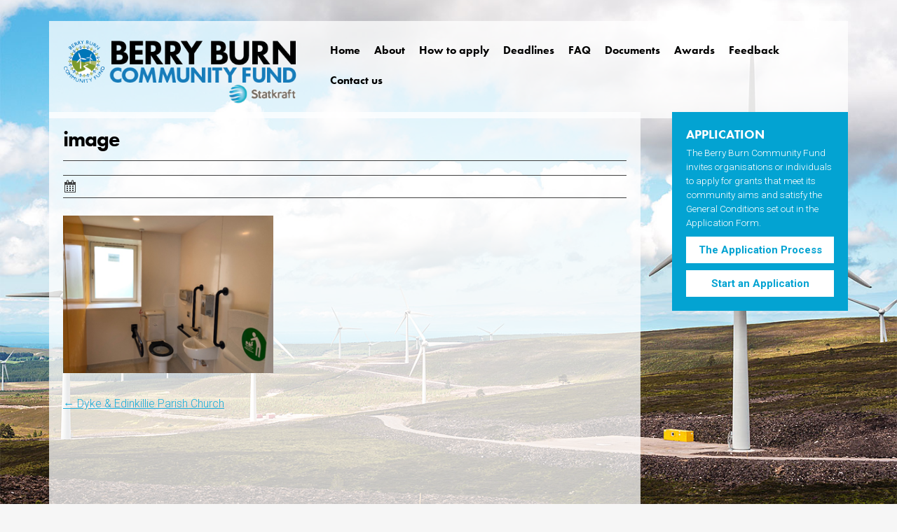

--- FILE ---
content_type: text/html; charset=UTF-8
request_url: https://berryburncommunityfund.co.uk/case-study/dyke-edinkillie-parish-church/attachment/image-2/
body_size: 7697
content:
<!DOCTYPE html>
<html lang="en-GB">
<head>
<script src="//use.typekit.net/ydx8mbi.js"></script>
<script>try{Typekit.load({ async: true });}catch(e){}</script>
<meta charset="UTF-8">
<meta name="viewport" content="width=device-width, initial-scale=1">
<link rel="profile" href="http://gmpg.org/xfn/11">
<link rel="pingback" href="https://berryburncommunityfund.co.uk/e/xmlrpc.php">

<meta name='robots' content='index, follow, max-image-preview:large, max-snippet:-1, max-video-preview:-1' />

	<!-- This site is optimized with the Yoast SEO plugin v26.7 - https://yoast.com/wordpress/plugins/seo/ -->
	<title>image - Berry Burn Community Fund</title>
	<link rel="canonical" href="https://berryburncommunityfund.co.uk/case-study/dyke-edinkillie-parish-church/attachment/image-2/" />
	<meta property="og:locale" content="en_GB" />
	<meta property="og:type" content="article" />
	<meta property="og:title" content="image - Berry Burn Community Fund" />
	<meta property="og:url" content="https://berryburncommunityfund.co.uk/case-study/dyke-edinkillie-parish-church/attachment/image-2/" />
	<meta property="og:site_name" content="Berry Burn Community Fund" />
	<meta property="og:image" content="https://berryburncommunityfund.co.uk/case-study/dyke-edinkillie-parish-church/attachment/image-2" />
	<meta property="og:image:width" content="321" />
	<meta property="og:image:height" content="241" />
	<meta property="og:image:type" content="image/png" />
	<meta name="twitter:card" content="summary_large_image" />
	<script type="application/ld+json" class="yoast-schema-graph">{"@context":"https://schema.org","@graph":[{"@type":"WebPage","@id":"https://berryburncommunityfund.co.uk/case-study/dyke-edinkillie-parish-church/attachment/image-2/","url":"https://berryburncommunityfund.co.uk/case-study/dyke-edinkillie-parish-church/attachment/image-2/","name":"image - Berry Burn Community Fund","isPartOf":{"@id":"https://berryburncommunityfund.co.uk/#website"},"primaryImageOfPage":{"@id":"https://berryburncommunityfund.co.uk/case-study/dyke-edinkillie-parish-church/attachment/image-2/#primaryimage"},"image":{"@id":"https://berryburncommunityfund.co.uk/case-study/dyke-edinkillie-parish-church/attachment/image-2/#primaryimage"},"thumbnailUrl":"https://berryburncommunityfund.co.uk/e/wp-content/uploads/2021/08/image.png","datePublished":"2021-08-26T15:38:01+00:00","breadcrumb":{"@id":"https://berryburncommunityfund.co.uk/case-study/dyke-edinkillie-parish-church/attachment/image-2/#breadcrumb"},"inLanguage":"en-GB","potentialAction":[{"@type":"ReadAction","target":["https://berryburncommunityfund.co.uk/case-study/dyke-edinkillie-parish-church/attachment/image-2/"]}]},{"@type":"ImageObject","inLanguage":"en-GB","@id":"https://berryburncommunityfund.co.uk/case-study/dyke-edinkillie-parish-church/attachment/image-2/#primaryimage","url":"https://berryburncommunityfund.co.uk/e/wp-content/uploads/2021/08/image.png","contentUrl":"https://berryburncommunityfund.co.uk/e/wp-content/uploads/2021/08/image.png","width":321,"height":241},{"@type":"BreadcrumbList","@id":"https://berryburncommunityfund.co.uk/case-study/dyke-edinkillie-parish-church/attachment/image-2/#breadcrumb","itemListElement":[{"@type":"ListItem","position":1,"name":"Home","item":"https://berryburncommunityfund.co.uk/"},{"@type":"ListItem","position":2,"name":"Dyke &#038; Edinkillie Parish Church","item":"https://berryburncommunityfund.co.uk/case-study/dyke-edinkillie-parish-church/"},{"@type":"ListItem","position":3,"name":"image"}]},{"@type":"WebSite","@id":"https://berryburncommunityfund.co.uk/#website","url":"https://berryburncommunityfund.co.uk/","name":"Berry Burn Community Fund","description":"","potentialAction":[{"@type":"SearchAction","target":{"@type":"EntryPoint","urlTemplate":"https://berryburncommunityfund.co.uk/?s={search_term_string}"},"query-input":{"@type":"PropertyValueSpecification","valueRequired":true,"valueName":"search_term_string"}}],"inLanguage":"en-GB"}]}</script>
	<!-- / Yoast SEO plugin. -->


<link rel='dns-prefetch' href='//fonts.googleapis.com' />
<link rel="alternate" type="application/rss+xml" title="Berry Burn Community Fund &raquo; Feed" href="https://berryburncommunityfund.co.uk/feed/" />
<link rel="alternate" type="application/rss+xml" title="Berry Burn Community Fund &raquo; Comments Feed" href="https://berryburncommunityfund.co.uk/comments/feed/" />
<link rel="alternate" title="oEmbed (JSON)" type="application/json+oembed" href="https://berryburncommunityfund.co.uk/wp-json/oembed/1.0/embed?url=https%3A%2F%2Fberryburncommunityfund.co.uk%2Fcase-study%2Fdyke-edinkillie-parish-church%2Fattachment%2Fimage-2%2F" />
<link rel="alternate" title="oEmbed (XML)" type="text/xml+oembed" href="https://berryburncommunityfund.co.uk/wp-json/oembed/1.0/embed?url=https%3A%2F%2Fberryburncommunityfund.co.uk%2Fcase-study%2Fdyke-edinkillie-parish-church%2Fattachment%2Fimage-2%2F&#038;format=xml" />
<style id='wp-img-auto-sizes-contain-inline-css' type='text/css'>
img:is([sizes=auto i],[sizes^="auto," i]){contain-intrinsic-size:3000px 1500px}
/*# sourceURL=wp-img-auto-sizes-contain-inline-css */
</style>
<style id='wp-emoji-styles-inline-css' type='text/css'>

	img.wp-smiley, img.emoji {
		display: inline !important;
		border: none !important;
		box-shadow: none !important;
		height: 1em !important;
		width: 1em !important;
		margin: 0 0.07em !important;
		vertical-align: -0.1em !important;
		background: none !important;
		padding: 0 !important;
	}
/*# sourceURL=wp-emoji-styles-inline-css */
</style>
<style id='wp-block-library-inline-css' type='text/css'>
:root{--wp-block-synced-color:#7a00df;--wp-block-synced-color--rgb:122,0,223;--wp-bound-block-color:var(--wp-block-synced-color);--wp-editor-canvas-background:#ddd;--wp-admin-theme-color:#007cba;--wp-admin-theme-color--rgb:0,124,186;--wp-admin-theme-color-darker-10:#006ba1;--wp-admin-theme-color-darker-10--rgb:0,107,160.5;--wp-admin-theme-color-darker-20:#005a87;--wp-admin-theme-color-darker-20--rgb:0,90,135;--wp-admin-border-width-focus:2px}@media (min-resolution:192dpi){:root{--wp-admin-border-width-focus:1.5px}}.wp-element-button{cursor:pointer}:root .has-very-light-gray-background-color{background-color:#eee}:root .has-very-dark-gray-background-color{background-color:#313131}:root .has-very-light-gray-color{color:#eee}:root .has-very-dark-gray-color{color:#313131}:root .has-vivid-green-cyan-to-vivid-cyan-blue-gradient-background{background:linear-gradient(135deg,#00d084,#0693e3)}:root .has-purple-crush-gradient-background{background:linear-gradient(135deg,#34e2e4,#4721fb 50%,#ab1dfe)}:root .has-hazy-dawn-gradient-background{background:linear-gradient(135deg,#faaca8,#dad0ec)}:root .has-subdued-olive-gradient-background{background:linear-gradient(135deg,#fafae1,#67a671)}:root .has-atomic-cream-gradient-background{background:linear-gradient(135deg,#fdd79a,#004a59)}:root .has-nightshade-gradient-background{background:linear-gradient(135deg,#330968,#31cdcf)}:root .has-midnight-gradient-background{background:linear-gradient(135deg,#020381,#2874fc)}:root{--wp--preset--font-size--normal:16px;--wp--preset--font-size--huge:42px}.has-regular-font-size{font-size:1em}.has-larger-font-size{font-size:2.625em}.has-normal-font-size{font-size:var(--wp--preset--font-size--normal)}.has-huge-font-size{font-size:var(--wp--preset--font-size--huge)}.has-text-align-center{text-align:center}.has-text-align-left{text-align:left}.has-text-align-right{text-align:right}.has-fit-text{white-space:nowrap!important}#end-resizable-editor-section{display:none}.aligncenter{clear:both}.items-justified-left{justify-content:flex-start}.items-justified-center{justify-content:center}.items-justified-right{justify-content:flex-end}.items-justified-space-between{justify-content:space-between}.screen-reader-text{border:0;clip-path:inset(50%);height:1px;margin:-1px;overflow:hidden;padding:0;position:absolute;width:1px;word-wrap:normal!important}.screen-reader-text:focus{background-color:#ddd;clip-path:none;color:#444;display:block;font-size:1em;height:auto;left:5px;line-height:normal;padding:15px 23px 14px;text-decoration:none;top:5px;width:auto;z-index:100000}html :where(.has-border-color){border-style:solid}html :where([style*=border-top-color]){border-top-style:solid}html :where([style*=border-right-color]){border-right-style:solid}html :where([style*=border-bottom-color]){border-bottom-style:solid}html :where([style*=border-left-color]){border-left-style:solid}html :where([style*=border-width]){border-style:solid}html :where([style*=border-top-width]){border-top-style:solid}html :where([style*=border-right-width]){border-right-style:solid}html :where([style*=border-bottom-width]){border-bottom-style:solid}html :where([style*=border-left-width]){border-left-style:solid}html :where(img[class*=wp-image-]){height:auto;max-width:100%}:where(figure){margin:0 0 1em}html :where(.is-position-sticky){--wp-admin--admin-bar--position-offset:var(--wp-admin--admin-bar--height,0px)}@media screen and (max-width:600px){html :where(.is-position-sticky){--wp-admin--admin-bar--position-offset:0px}}

/*# sourceURL=wp-block-library-inline-css */
</style><style id='global-styles-inline-css' type='text/css'>
:root{--wp--preset--aspect-ratio--square: 1;--wp--preset--aspect-ratio--4-3: 4/3;--wp--preset--aspect-ratio--3-4: 3/4;--wp--preset--aspect-ratio--3-2: 3/2;--wp--preset--aspect-ratio--2-3: 2/3;--wp--preset--aspect-ratio--16-9: 16/9;--wp--preset--aspect-ratio--9-16: 9/16;--wp--preset--color--black: #000000;--wp--preset--color--cyan-bluish-gray: #abb8c3;--wp--preset--color--white: #ffffff;--wp--preset--color--pale-pink: #f78da7;--wp--preset--color--vivid-red: #cf2e2e;--wp--preset--color--luminous-vivid-orange: #ff6900;--wp--preset--color--luminous-vivid-amber: #fcb900;--wp--preset--color--light-green-cyan: #7bdcb5;--wp--preset--color--vivid-green-cyan: #00d084;--wp--preset--color--pale-cyan-blue: #8ed1fc;--wp--preset--color--vivid-cyan-blue: #0693e3;--wp--preset--color--vivid-purple: #9b51e0;--wp--preset--gradient--vivid-cyan-blue-to-vivid-purple: linear-gradient(135deg,rgb(6,147,227) 0%,rgb(155,81,224) 100%);--wp--preset--gradient--light-green-cyan-to-vivid-green-cyan: linear-gradient(135deg,rgb(122,220,180) 0%,rgb(0,208,130) 100%);--wp--preset--gradient--luminous-vivid-amber-to-luminous-vivid-orange: linear-gradient(135deg,rgb(252,185,0) 0%,rgb(255,105,0) 100%);--wp--preset--gradient--luminous-vivid-orange-to-vivid-red: linear-gradient(135deg,rgb(255,105,0) 0%,rgb(207,46,46) 100%);--wp--preset--gradient--very-light-gray-to-cyan-bluish-gray: linear-gradient(135deg,rgb(238,238,238) 0%,rgb(169,184,195) 100%);--wp--preset--gradient--cool-to-warm-spectrum: linear-gradient(135deg,rgb(74,234,220) 0%,rgb(151,120,209) 20%,rgb(207,42,186) 40%,rgb(238,44,130) 60%,rgb(251,105,98) 80%,rgb(254,248,76) 100%);--wp--preset--gradient--blush-light-purple: linear-gradient(135deg,rgb(255,206,236) 0%,rgb(152,150,240) 100%);--wp--preset--gradient--blush-bordeaux: linear-gradient(135deg,rgb(254,205,165) 0%,rgb(254,45,45) 50%,rgb(107,0,62) 100%);--wp--preset--gradient--luminous-dusk: linear-gradient(135deg,rgb(255,203,112) 0%,rgb(199,81,192) 50%,rgb(65,88,208) 100%);--wp--preset--gradient--pale-ocean: linear-gradient(135deg,rgb(255,245,203) 0%,rgb(182,227,212) 50%,rgb(51,167,181) 100%);--wp--preset--gradient--electric-grass: linear-gradient(135deg,rgb(202,248,128) 0%,rgb(113,206,126) 100%);--wp--preset--gradient--midnight: linear-gradient(135deg,rgb(2,3,129) 0%,rgb(40,116,252) 100%);--wp--preset--font-size--small: 13px;--wp--preset--font-size--medium: 20px;--wp--preset--font-size--large: 36px;--wp--preset--font-size--x-large: 42px;--wp--preset--spacing--20: 0.44rem;--wp--preset--spacing--30: 0.67rem;--wp--preset--spacing--40: 1rem;--wp--preset--spacing--50: 1.5rem;--wp--preset--spacing--60: 2.25rem;--wp--preset--spacing--70: 3.38rem;--wp--preset--spacing--80: 5.06rem;--wp--preset--shadow--natural: 6px 6px 9px rgba(0, 0, 0, 0.2);--wp--preset--shadow--deep: 12px 12px 50px rgba(0, 0, 0, 0.4);--wp--preset--shadow--sharp: 6px 6px 0px rgba(0, 0, 0, 0.2);--wp--preset--shadow--outlined: 6px 6px 0px -3px rgb(255, 255, 255), 6px 6px rgb(0, 0, 0);--wp--preset--shadow--crisp: 6px 6px 0px rgb(0, 0, 0);}:where(.is-layout-flex){gap: 0.5em;}:where(.is-layout-grid){gap: 0.5em;}body .is-layout-flex{display: flex;}.is-layout-flex{flex-wrap: wrap;align-items: center;}.is-layout-flex > :is(*, div){margin: 0;}body .is-layout-grid{display: grid;}.is-layout-grid > :is(*, div){margin: 0;}:where(.wp-block-columns.is-layout-flex){gap: 2em;}:where(.wp-block-columns.is-layout-grid){gap: 2em;}:where(.wp-block-post-template.is-layout-flex){gap: 1.25em;}:where(.wp-block-post-template.is-layout-grid){gap: 1.25em;}.has-black-color{color: var(--wp--preset--color--black) !important;}.has-cyan-bluish-gray-color{color: var(--wp--preset--color--cyan-bluish-gray) !important;}.has-white-color{color: var(--wp--preset--color--white) !important;}.has-pale-pink-color{color: var(--wp--preset--color--pale-pink) !important;}.has-vivid-red-color{color: var(--wp--preset--color--vivid-red) !important;}.has-luminous-vivid-orange-color{color: var(--wp--preset--color--luminous-vivid-orange) !important;}.has-luminous-vivid-amber-color{color: var(--wp--preset--color--luminous-vivid-amber) !important;}.has-light-green-cyan-color{color: var(--wp--preset--color--light-green-cyan) !important;}.has-vivid-green-cyan-color{color: var(--wp--preset--color--vivid-green-cyan) !important;}.has-pale-cyan-blue-color{color: var(--wp--preset--color--pale-cyan-blue) !important;}.has-vivid-cyan-blue-color{color: var(--wp--preset--color--vivid-cyan-blue) !important;}.has-vivid-purple-color{color: var(--wp--preset--color--vivid-purple) !important;}.has-black-background-color{background-color: var(--wp--preset--color--black) !important;}.has-cyan-bluish-gray-background-color{background-color: var(--wp--preset--color--cyan-bluish-gray) !important;}.has-white-background-color{background-color: var(--wp--preset--color--white) !important;}.has-pale-pink-background-color{background-color: var(--wp--preset--color--pale-pink) !important;}.has-vivid-red-background-color{background-color: var(--wp--preset--color--vivid-red) !important;}.has-luminous-vivid-orange-background-color{background-color: var(--wp--preset--color--luminous-vivid-orange) !important;}.has-luminous-vivid-amber-background-color{background-color: var(--wp--preset--color--luminous-vivid-amber) !important;}.has-light-green-cyan-background-color{background-color: var(--wp--preset--color--light-green-cyan) !important;}.has-vivid-green-cyan-background-color{background-color: var(--wp--preset--color--vivid-green-cyan) !important;}.has-pale-cyan-blue-background-color{background-color: var(--wp--preset--color--pale-cyan-blue) !important;}.has-vivid-cyan-blue-background-color{background-color: var(--wp--preset--color--vivid-cyan-blue) !important;}.has-vivid-purple-background-color{background-color: var(--wp--preset--color--vivid-purple) !important;}.has-black-border-color{border-color: var(--wp--preset--color--black) !important;}.has-cyan-bluish-gray-border-color{border-color: var(--wp--preset--color--cyan-bluish-gray) !important;}.has-white-border-color{border-color: var(--wp--preset--color--white) !important;}.has-pale-pink-border-color{border-color: var(--wp--preset--color--pale-pink) !important;}.has-vivid-red-border-color{border-color: var(--wp--preset--color--vivid-red) !important;}.has-luminous-vivid-orange-border-color{border-color: var(--wp--preset--color--luminous-vivid-orange) !important;}.has-luminous-vivid-amber-border-color{border-color: var(--wp--preset--color--luminous-vivid-amber) !important;}.has-light-green-cyan-border-color{border-color: var(--wp--preset--color--light-green-cyan) !important;}.has-vivid-green-cyan-border-color{border-color: var(--wp--preset--color--vivid-green-cyan) !important;}.has-pale-cyan-blue-border-color{border-color: var(--wp--preset--color--pale-cyan-blue) !important;}.has-vivid-cyan-blue-border-color{border-color: var(--wp--preset--color--vivid-cyan-blue) !important;}.has-vivid-purple-border-color{border-color: var(--wp--preset--color--vivid-purple) !important;}.has-vivid-cyan-blue-to-vivid-purple-gradient-background{background: var(--wp--preset--gradient--vivid-cyan-blue-to-vivid-purple) !important;}.has-light-green-cyan-to-vivid-green-cyan-gradient-background{background: var(--wp--preset--gradient--light-green-cyan-to-vivid-green-cyan) !important;}.has-luminous-vivid-amber-to-luminous-vivid-orange-gradient-background{background: var(--wp--preset--gradient--luminous-vivid-amber-to-luminous-vivid-orange) !important;}.has-luminous-vivid-orange-to-vivid-red-gradient-background{background: var(--wp--preset--gradient--luminous-vivid-orange-to-vivid-red) !important;}.has-very-light-gray-to-cyan-bluish-gray-gradient-background{background: var(--wp--preset--gradient--very-light-gray-to-cyan-bluish-gray) !important;}.has-cool-to-warm-spectrum-gradient-background{background: var(--wp--preset--gradient--cool-to-warm-spectrum) !important;}.has-blush-light-purple-gradient-background{background: var(--wp--preset--gradient--blush-light-purple) !important;}.has-blush-bordeaux-gradient-background{background: var(--wp--preset--gradient--blush-bordeaux) !important;}.has-luminous-dusk-gradient-background{background: var(--wp--preset--gradient--luminous-dusk) !important;}.has-pale-ocean-gradient-background{background: var(--wp--preset--gradient--pale-ocean) !important;}.has-electric-grass-gradient-background{background: var(--wp--preset--gradient--electric-grass) !important;}.has-midnight-gradient-background{background: var(--wp--preset--gradient--midnight) !important;}.has-small-font-size{font-size: var(--wp--preset--font-size--small) !important;}.has-medium-font-size{font-size: var(--wp--preset--font-size--medium) !important;}.has-large-font-size{font-size: var(--wp--preset--font-size--large) !important;}.has-x-large-font-size{font-size: var(--wp--preset--font-size--x-large) !important;}
/*# sourceURL=global-styles-inline-css */
</style>

<style id='classic-theme-styles-inline-css' type='text/css'>
/*! This file is auto-generated */
.wp-block-button__link{color:#fff;background-color:#32373c;border-radius:9999px;box-shadow:none;text-decoration:none;padding:calc(.667em + 2px) calc(1.333em + 2px);font-size:1.125em}.wp-block-file__button{background:#32373c;color:#fff;text-decoration:none}
/*# sourceURL=/wp-includes/css/classic-themes.min.css */
</style>
<link rel='stylesheet' id='berryburn-style-css' href='https://berryburncommunityfund.co.uk/e/wp-content/themes/berryburn/style.css?ver=6.9' type='text/css' media='all' />
<link rel='stylesheet' id='dashicons-css' href='https://berryburncommunityfund.co.uk/e/wp-includes/css/dashicons.min.css?ver=6.9' type='text/css' media='all' />
<link rel='stylesheet' id='google-fonts-css' href='//fonts.googleapis.com/css?family=Roboto%3A300%2C400%2C700&#038;ver=1.0.0' type='text/css' media='all' />
<script type="text/javascript" src="https://berryburncommunityfund.co.uk/e/wp-includes/js/jquery/jquery.min.js?ver=3.7.1" id="jquery-core-js"></script>
<script type="text/javascript" src="https://berryburncommunityfund.co.uk/e/wp-includes/js/jquery/jquery-migrate.min.js?ver=3.4.1" id="jquery-migrate-js"></script>
<link rel="https://api.w.org/" href="https://berryburncommunityfund.co.uk/wp-json/" /><link rel="alternate" title="JSON" type="application/json" href="https://berryburncommunityfund.co.uk/wp-json/wp/v2/media/1697" /><link rel="EditURI" type="application/rsd+xml" title="RSD" href="https://berryburncommunityfund.co.uk/e/xmlrpc.php?rsd" />
<meta name="generator" content="WordPress 6.9" />
<link rel='shortlink' href='https://berryburncommunityfund.co.uk/?p=1697' />
		<style type="text/css" id="wp-custom-css">
			
.mh-bbcf-frnt-btn a { visibility: hidden; }

.wp-block-file:not(.wp-element-button) { font-size: 1.2em; padding: 2px }

.wp-block-file *+.wp-block-file__button { padding: 2px 10px; border-radius: 5px; font-size: 13px; }

@media (max-width: 500px) { 
	.mh-bbcf-frnt-btn { margin: 500px auto 100px; text-align: center;  }
}

@media (min-width: 768px) {
	.nine.columns { width: 74%; min-height: 700px; }

.mh-covid #secondary { }
}

.updated { display: none; }

.mh-bbcf-frnt-btn a { background: #0099CC; padding: 20px; border-radius: 4px; color: #fff; font-weight: 800; text-decoration: none; font-size: 20px;  border: 2px solid #0099CC; }

.mh-bbcf-frnt-btn a:hover { color: #60BFEB; border: 2px solid #fff; }

.container { z-index: 9999; }

.mh-bbcf-frnt-btn { width: 1140px; margin: 100px auto 700px;!important; }

.site-title a img { width: 335px; }
.band.header { height: 130px!important; }

.band.footer { bottom: 0; width: 100%}		</style>
		</head>

<body class="attachment wp-singular attachment-template-default single single-attachment postid-1697 attachmentid-1697 attachment-png wp-theme-berryburn group-blog image-2">
<div id="page" class="hfeed site">
	<a class="skip-link screen-reader-text" href="#content">Skip to content</a>

<div class="band header"> 

<div class="container">

	<header id="masthead" class="site-header row" role="banner">

		<div class="site-branding four columns">
			<h1 class="site-title"><a href="https://berryburncommunityfund.co.uk/" rel="home"><img src="http://berryburncommunityfund.co.uk/e/wp-content/uploads/2021/02/BBCF-logo-320.png" alt="Berry Burn Community Fund" /></a></h1>
		</div>

		<nav id="site-navigation" class="main-navigation eight columns" role="navigation">
			<button class="menu-toggle" aria-controls="menu" aria-expanded="false"><i class="dashicons dashicons-menu"></i></button>
			<div class="menu-primary-navigation-container"><ul id="menu-primary-navigation" class="menu"><li id="menu-item-17" class="menu-item menu-item-type-post_type menu-item-object-page menu-item-home menu-item-17"><a href="https://berryburncommunityfund.co.uk/">Home</a></li>
<li id="menu-item-166" class="menu-item menu-item-type-post_type menu-item-object-page menu-item-166"><a href="https://berryburncommunityfund.co.uk/about/">About</a></li>
<li id="menu-item-103" class="menu-item menu-item-type-post_type menu-item-object-page menu-item-103"><a href="https://berryburncommunityfund.co.uk/how-to-apply/">How to apply</a></li>
<li id="menu-item-105" class="menu-item menu-item-type-post_type menu-item-object-page menu-item-105"><a href="https://berryburncommunityfund.co.uk/timetable/">Deadlines</a></li>
<li id="menu-item-104" class="menu-item menu-item-type-post_type menu-item-object-page menu-item-104"><a href="https://berryburncommunityfund.co.uk/frequently-asked-questions/">FAQ</a></li>
<li id="menu-item-108" class="menu-item menu-item-type-post_type menu-item-object-page menu-item-108"><a href="https://berryburncommunityfund.co.uk/documents/">Documents</a></li>
<li id="menu-item-126" class="menu-item menu-item-type-post_type menu-item-object-page menu-item-126"><a href="https://berryburncommunityfund.co.uk/case-studies/">Awards</a></li>
<li id="menu-item-106" class="menu-item menu-item-type-post_type menu-item-object-page menu-item-106"><a href="https://berryburncommunityfund.co.uk/feedback/">Feedback</a></li>
<li id="menu-item-107" class="menu-item menu-item-type-post_type menu-item-object-page menu-item-107"><a href="https://berryburncommunityfund.co.uk/contact-us/">Contact us</a></li>
</ul></div>		</nav>

	</header>
	
	</div>

</div>

<div class="band body">
	<div class="container">
		<div id="content" class="site-content">
 
	<div id="primary" class="content-area nine columns">
		<main id="main" class="site-main" role="main">

		
			<article id="post-1697" class="post-1697 attachment type-attachment status-inherit hentry">
	<header class="entry-header">
		<h1 class="entry-title">image</h1>
		<div class="entry-meta">
			<span class="posted-on"><i class="dashicons dashicons-calendar-alt"></i> <a href="https://berryburncommunityfund.co.uk/case-study/dyke-edinkillie-parish-church/attachment/image-2/" rel="bookmark"><time class="entry-date published updated" datetime="2021-08-26T16:38:01+01:00">26th August 2021</time></a></span><span class="byline"> <i class="dashicons dashicons-admin-users"></i> <span class="author vcard"><a class="url fn n" href="https://berryburncommunityfund.co.uk/author/sandra-mitchell/">Sandra Mitchell</a></span></span>		</div>
	</header>

	<div class="entry-content">
		<p class="attachment"><a href='https://berryburncommunityfund.co.uk/e/wp-content/uploads/2021/08/image.png'><img fetchpriority="high" decoding="async" width="300" height="225" src="https://berryburncommunityfund.co.uk/e/wp-content/uploads/2021/08/image-300x225.png" class="attachment-medium size-medium" alt="" srcset="https://berryburncommunityfund.co.uk/e/wp-content/uploads/2021/08/image-300x225.png 300w, https://berryburncommunityfund.co.uk/e/wp-content/uploads/2021/08/image.png 321w" sizes="(max-width: 300px) 100vw, 300px" /></a></p>
			</div> 

</article>

				<nav class="navigation post-navigation" role="navigation">
		<h1 class="screen-reader-text">Post navigation</h1>
		<div class="nav-links">
			<div class="nav-previous"><a href="https://berryburncommunityfund.co.uk/case-study/dyke-edinkillie-parish-church/" rel="prev"><span class="meta-nav">&larr;</span>&nbsp;Dyke &#038; Edinkillie Parish Church</a></div>		</div>
	</nav>
	
		
		</main>
	</div>


<div id="secondary" class="widget-area three columns" role="complementary">
	<aside id="text-2" class="widget widget_text"><h2 class="widget-title">Application</h2>			<div class="textwidget">The Berry Burn Community Fund invites organisations or individuals to apply for grants that meet its community aims and satisfy the General Conditions set out in the Application Form.

<a href="https://berryburncommunityfund.co.uk/how-to-apply/">The Application Process</a>

<a href="https://berryburncommunityfund.co.uk/documents/">Start an Application</a></div>
		</aside></div><!-- #secondary -->
		</div>
	</div>
</div>

<div class="band footer">
	<div class="container">
		<footer id="colophon" class="site-footer row" role="contentinfo">
			<div class="site-info six columns">
				<p>Copyright &copy; 2026 <a href="http://www.berryburncommunityfund.co.uk/" title="Berry Burn Community Fund">Berry Burn Community Fund</a></p>
			</div>
			<div class="credit six columns">
				<p></p>
			</div>
		</footer>
	</div>
</div>

</div>

<script type="speculationrules">
{"prefetch":[{"source":"document","where":{"and":[{"href_matches":"/*"},{"not":{"href_matches":["/e/wp-*.php","/e/wp-admin/*","/e/wp-content/uploads/*","/e/wp-content/*","/e/wp-content/plugins/*","/e/wp-content/themes/berryburn/*","/*\\?(.+)"]}},{"not":{"selector_matches":"a[rel~=\"nofollow\"]"}},{"not":{"selector_matches":".no-prefetch, .no-prefetch a"}}]},"eagerness":"conservative"}]}
</script>
<script type="text/javascript" src="https://berryburncommunityfund.co.uk/e/wp-content/themes/berryburn/js/navigation.js?ver=1.0.0" id="berryburn-navigation-js"></script>
<script type="text/javascript" src="https://berryburncommunityfund.co.uk/e/wp-content/themes/berryburn/js/skip-link-focus-fix.js?ver=1.0.0" id="berryburn-skip-link-focus-fix-js"></script>
<script type="text/javascript" src="https://berryburncommunityfund.co.uk/e/wp-content/themes/berryburn/js/parallax.js?ver=1.0.0" id="berryburn-bighomepage-js"></script>
<script id="wp-emoji-settings" type="application/json">
{"baseUrl":"https://s.w.org/images/core/emoji/17.0.2/72x72/","ext":".png","svgUrl":"https://s.w.org/images/core/emoji/17.0.2/svg/","svgExt":".svg","source":{"concatemoji":"https://berryburncommunityfund.co.uk/e/wp-includes/js/wp-emoji-release.min.js?ver=6.9"}}
</script>
<script type="module">
/* <![CDATA[ */
/*! This file is auto-generated */
const a=JSON.parse(document.getElementById("wp-emoji-settings").textContent),o=(window._wpemojiSettings=a,"wpEmojiSettingsSupports"),s=["flag","emoji"];function i(e){try{var t={supportTests:e,timestamp:(new Date).valueOf()};sessionStorage.setItem(o,JSON.stringify(t))}catch(e){}}function c(e,t,n){e.clearRect(0,0,e.canvas.width,e.canvas.height),e.fillText(t,0,0);t=new Uint32Array(e.getImageData(0,0,e.canvas.width,e.canvas.height).data);e.clearRect(0,0,e.canvas.width,e.canvas.height),e.fillText(n,0,0);const a=new Uint32Array(e.getImageData(0,0,e.canvas.width,e.canvas.height).data);return t.every((e,t)=>e===a[t])}function p(e,t){e.clearRect(0,0,e.canvas.width,e.canvas.height),e.fillText(t,0,0);var n=e.getImageData(16,16,1,1);for(let e=0;e<n.data.length;e++)if(0!==n.data[e])return!1;return!0}function u(e,t,n,a){switch(t){case"flag":return n(e,"\ud83c\udff3\ufe0f\u200d\u26a7\ufe0f","\ud83c\udff3\ufe0f\u200b\u26a7\ufe0f")?!1:!n(e,"\ud83c\udde8\ud83c\uddf6","\ud83c\udde8\u200b\ud83c\uddf6")&&!n(e,"\ud83c\udff4\udb40\udc67\udb40\udc62\udb40\udc65\udb40\udc6e\udb40\udc67\udb40\udc7f","\ud83c\udff4\u200b\udb40\udc67\u200b\udb40\udc62\u200b\udb40\udc65\u200b\udb40\udc6e\u200b\udb40\udc67\u200b\udb40\udc7f");case"emoji":return!a(e,"\ud83e\u1fac8")}return!1}function f(e,t,n,a){let r;const o=(r="undefined"!=typeof WorkerGlobalScope&&self instanceof WorkerGlobalScope?new OffscreenCanvas(300,150):document.createElement("canvas")).getContext("2d",{willReadFrequently:!0}),s=(o.textBaseline="top",o.font="600 32px Arial",{});return e.forEach(e=>{s[e]=t(o,e,n,a)}),s}function r(e){var t=document.createElement("script");t.src=e,t.defer=!0,document.head.appendChild(t)}a.supports={everything:!0,everythingExceptFlag:!0},new Promise(t=>{let n=function(){try{var e=JSON.parse(sessionStorage.getItem(o));if("object"==typeof e&&"number"==typeof e.timestamp&&(new Date).valueOf()<e.timestamp+604800&&"object"==typeof e.supportTests)return e.supportTests}catch(e){}return null}();if(!n){if("undefined"!=typeof Worker&&"undefined"!=typeof OffscreenCanvas&&"undefined"!=typeof URL&&URL.createObjectURL&&"undefined"!=typeof Blob)try{var e="postMessage("+f.toString()+"("+[JSON.stringify(s),u.toString(),c.toString(),p.toString()].join(",")+"));",a=new Blob([e],{type:"text/javascript"});const r=new Worker(URL.createObjectURL(a),{name:"wpTestEmojiSupports"});return void(r.onmessage=e=>{i(n=e.data),r.terminate(),t(n)})}catch(e){}i(n=f(s,u,c,p))}t(n)}).then(e=>{for(const n in e)a.supports[n]=e[n],a.supports.everything=a.supports.everything&&a.supports[n],"flag"!==n&&(a.supports.everythingExceptFlag=a.supports.everythingExceptFlag&&a.supports[n]);var t;a.supports.everythingExceptFlag=a.supports.everythingExceptFlag&&!a.supports.flag,a.supports.everything||((t=a.source||{}).concatemoji?r(t.concatemoji):t.wpemoji&&t.twemoji&&(r(t.twemoji),r(t.wpemoji)))});
//# sourceURL=https://berryburncommunityfund.co.uk/e/wp-includes/js/wp-emoji-loader.min.js
/* ]]> */
</script>

</body>
</html>


--- FILE ---
content_type: text/css
request_url: https://berryburncommunityfund.co.uk/e/wp-content/themes/berryburn/style.css?ver=6.9
body_size: 3849
content:
/*
Theme Name: berryburn
Theme URI: http://berryburn.com
Author: berryburn
Author URI: http://berryburn.com
Description: berryburn Starter Theme
Version: 1.0 
Text Domain: berryburn
*/

@import url(https://fonts.googleapis.com/css?family=Roboto:400,700);

/*--------------------------------------------------------------
Normalize
--------------------------------------------------------------*/
html, body, div, span, applet, object, iframe,
h1, h2, h3, h4, h5, h6, p, blockquote, pre,
a, abbr, acronym, address, big, cite, code,
del, dfn, em, font, ins, kbd, q, s, samp,
small, strike, strong, sub, sup, tt, var,
dl, dt, dd, ol, ul, li,
fieldset, form, label, legend,
table, caption, tbody, tfoot, thead, tr, th, td {
	border: 0;
	font-family: inherit;
	font-size: 100%;
	font-style: inherit;
	font-weight: inherit;
	margin: 0;
	outline: 0;
	padding: 0;
	vertical-align: baseline;
}

html {
	font-size: 62.5%;
	overflow-y: scroll;
	-webkit-text-size-adjust: 100%;
	-ms-text-size-adjust:     100%;
	box-sizing: border-box;
}
*,
*:before,
*:after {
	box-sizing: inherit;
}

body {
	background: #F6F6F6 url("images/home-page-background.jpg") no-repeat center center fixed; 
	-webkit-background-size: cover;
	-moz-background-size: cover;
	-o-background-size: cover;
	background-size: cover;
}

article,
aside,
details,
figcaption,
figure,
footer,
header,
main,
nav,
section {
	display: block;
}

ol,
ul {
	list-style: none;
}

table {
	border-collapse: separate;
	border-spacing: 0;
}

caption,
th,
td {
	font-weight: normal;
	text-align: left;
}
blockquote:before,
blockquote:after,
q:before,
q:after {
	content: "";
}

blockquote,
q {
	quotes: "" "";
}

a:focus {
	outline: thin dotted;
}

a:hover,
a:active {
	outline: 0;
}

a img {
	border: 0;
}

/*--------------------------------------------------------------
Structure & Grid
--------------------------------------------------------------*/

.container {
	position: relative; 
	width: 100%; 
	max-width: 1140px; 
	margin: 0 auto; 
	padding: 0 20px;
	box-sizing: border-box; 
}

.column,        
.columns { 
	width: 100%; 
	float: left; 
	box-sizing: border-box; 
}

@media (max-width: 1150px) {
.site-branding h1 {margin-top: 20px;}
}

@media (min-width: 768px) {

	.column,
	.columns {
    	margin-left: 4%;
	}
	.column:first-child,        
	.columns:first-child { 
    	margin-left: 0; 
    }
  
	.one.column,
	.one.columns                    { width: 4.66666666667%; }
	.two.columns                    { width: 13.3333333333%; }
	.three.columns                  { width: 22%;            }
	.four.columns                   { width: 30.6666666667%; }
	.five.columns                   { width: 39.3333333333%; }
	.six.columns                    { width: 48%;            }
	.seven.columns                  { width: 56.6666666667%; }
	.eight.columns                  { width: 65.3333333333%; }
	.nine.columns                   { width: 74.0%;          }
	.ten.columns                    { width: 82.6666666667%; }
	.eleven.columns                 { width: 91.3333333333%; }
	.twelve.columns                 { width: 100%; margin-left: 0; }
	
	.one-third.column               { width: 30.6666666667%; }
	.two-thirds.column              { width: 65.3333333333%; }
	
	.one-half.column                { width: 48%; }
	
	/* Offsets */
	.offset-by-one.column,
	.offset-by-one.columns          { margin-left: 8.66666666667%; }
	.offset-by-two.column,
	.offset-by-two.columns          { margin-left: 17.3333333333%; }
	.offset-by-three.column,
	.offset-by-three.columns        { margin-left: 26%;            }
	.offset-by-four.column,
	.offset-by-four.columns         { margin-left: 34.6666666667%; }
	.offset-by-five.column,
	.offset-by-five.columns         { margin-left: 43.3333333333%; }
	.offset-by-six.column,
	.offset-by-six.columns          { margin-left: 52%;            }
	.offset-by-seven.column,
	.offset-by-seven.columns        { margin-left: 60.6666666667%; }
	.offset-by-eight.column,
	.offset-by-eight.columns        { margin-left: 69.3333333333%; }
	.offset-by-nine.column,
	.offset-by-nine.columns         { margin-left: 78.0%;          }
	.offset-by-ten.column,
	.offset-by-ten.columns          { margin-left: 86.6666666667%; }
	.offset-by-eleven.column,
	.offset-by-eleven.columns       { margin-left: 95.3333333333%; }
	
	.offset-by-one-third.column,
	.offset-by-one-third.columns    { margin-left: 34.6666666667%; }
	.offset-by-two-thirds.column,
	.offset-by-two-thirds.columns   { margin-left: 69.3333333333%; }
	
	.offset-by-one-half.column,
	.offset-by-one-half.columns     { margin-left: 52%; }

}

/*--------------------------------------------------------------
Generic HTML Elements
--------------------------------------------------------------*/

body,
button,
input,
select,
textarea {
	color: #404040;
	font-family: "Roboto", sans-serif;
	font-size: 16px;
	font-size: 1.6rem;
	font-weight: 300;
	line-height: 1.5;
}

b,
strong {
	font-weight: bold;
}

dfn,
cite,
em,
i {
	font-style: italic;
}

code {
	padding: .2rem .5rem;
	margin: 0 .2rem;
	font-size: 90%;
	white-space: nowrap;
	background: #F1F1F1;
	border: 1px solid #E1E1E1;
	border-radius: 4px; 
}

pre > code {
	display: block;
	padding: 1rem 1.5rem;
	white-space: pre; 
}

abbr,
acronym {
	border-bottom: 1px dotted #666;
	cursor: help;
}

mark,
ins {
	background: #fff9c0;
	text-decoration: none;
}

sup,
sub {
	font-size: 75%;
	height: 0;
	line-height: 0;
	position: relative;
	vertical-align: baseline;
}

sup {
	bottom: 1ex;
}

sub {
	top: .5ex;
}

small {
	font-size: 75%;
}

big {
	font-size: 125%;
}

hr {
	margin-top: 3rem;
	margin-bottom: 3.5rem;
	border-width: 0;
	border-top: 1px solid #E1E1E1;
}

ul { 
	list-style: square inside; 
}

ol { 
	list-style: decimal inside; 
}

ol, ul {
	padding-left: 0;
	margin-top: 0; 
}

ul ul, 
ul ol,
ol ol, 
ol ul { 
	margin: 1.5rem 0 1.5rem 3rem; 
	font-size: 90%; 
}

li {
	margin-bottom: 1rem; 
}

dt {
	font-weight: bold;
}

dd {
	margin: 0 1.5em 1.5em;
}

img {
	height: auto;
	max-width: 100%;
}

figure {
	margin: 0;
}

th,
td {
	padding: 12px 15px;
	text-align: left;
	border-bottom: 1px solid #404040; 
}
th:first-child,
td:first-child {
	padding-left: 0; 
}
th:last-child,
td:last-child {
	padding-right: 0; 
}
  
/*--------------------------------------------------------------
Links
--------------------------------------------------------------*/

a { 
	color: #1EAEDB; 
	transition: 0.2s ease-in-out;
}
a:hover { 
	color: #0FA0CE; 
}


/*--------------------------------------------------------------
Accessibility & Helper Styles
--------------------------------------------------------------*/

.screen-reader-text {
	clip: rect(1px, 1px, 1px, 1px);
	position: absolute !important;
	height: 1px;
	width: 1px;
	overflow: hidden;
}

.screen-reader-text:hover,
.screen-reader-text:active,
.screen-reader-text:focus {
	background-color: #f1f1f1;
	border-radius: 3px;
	box-shadow: 0 0 2px 2px rgba(0, 0, 0, 0.6);
	clip: auto !important;
	color: #21759b;
	display: block;
	font-size: 14px;
	font-size: 1.4rem;
	font-weight: bold;
	height: auto;
	left: 5px;
	line-height: normal;
	padding: 15px 23px 14px;
	text-decoration: none;
	top: 5px;
	width: auto;
	z-index: 100000; /* Above WP toolbar */
}

.alignleft {
	display: inline;
	float: left;
	margin-right: 1.5em;
}

.alignright {
	display: inline;
	float: right;
	margin-left: 1.5em;
}

.aligncenter {
	clear: both;
	display: block;
	margin: 0 auto;
}

.u-full-width {
	width: 100%;
	box-sizing: border-box;
}
.u-max-full-width {
	max-width: 100%;
	box-sizing: border-box; 
}

button,
.button {
	margin-bottom: 1rem;
}

input,
textarea,
select,
fieldset {
	margin-bottom: 1.5rem; 
}

pre,
blockquote,
form,
dl,
figure,
table,
p,
ul,
ol,
form {
	margin-bottom: 2.5rem; 
}

p {
	margin-top: 0; 
}

/*--------------------------------------------------------------
Headers
--------------------------------------------------------------*/

h1, h2, h3, h4, h5, h6 {
	color: #000;
	font-family: "futura-pt";
	margin-top: 0;
	margin-bottom: 2rem;
	font-weight: 700; 
}
h1 { font-size: 3.0rem; line-height: 1.3;  letter-spacing: -.1rem;}
h2 { font-size: 2.2rem; line-height: 1.3; letter-spacing: -.1rem; margin-bottom: 0.5rem; }
h3 { font-size: 1.6rem; line-height: 1.3;  letter-spacing: -.1rem; }
h4 { font-size: 1.4rem; line-height: 1.5; letter-spacing: -.08rem; }
h5 { font-size: 1.4rem; line-height: 1.5;  letter-spacing: -.05rem; }
h6 { font-size: 1.4rem; line-height: 1.5;  letter-spacing: 0; }

p {
	margin-top: 0; 
}

.entry-title {
	border-bottom: 1px solid #404040;
	padding-bottom: 1rem;
}

.blog .entry-title,
.single-post .entry-title {
	border-width: 0;
	padding-bottom: 0;
}

.entry-title a {
	color: #000;
	text-decoration: none;
}

.entry-title a:hover {
	color: #1EAEDB;
}

/*--------------------------------------------------------------
Buttons & Forms
--------------------------------------------------------------*/

.button,
button,
input[type="submit"],
input[type="reset"],
input[type="button"] {
	display: inline-block;
	height: 38px;
	padding: 0 30px;
	color: #555;
	text-align: center;
	font-size: 11px;
	font-weight: 600;
	line-height: 38px;
	letter-spacing: .1rem;
	text-transform: uppercase; 
	text-decoration: none;
	white-space: nowrap;
	background-color: transparent;
	border-radius: 4px;
	border: 1px solid #bbb;
	cursor: pointer;
	box-sizing: border-box; 
}

.button:hover,
button:hover,
input[type="submit"]:hover,
input[type="reset"]:hover,
input[type="button"]:hover,
.button:focus,
button:focus,
input[type="submit"]:focus,
input[type="reset"]:focus,
input[type="button"]:focus {
	color: #333;
	border-color: #888;
	outline: 0; 
}

.button.button-primary,
button.button-primary,
input[type="submit"].button-primary,
input[type="reset"].button-primary,
input[type="button"].button-primary {
	color: #FFF;
	background-color: #33C3F0;
	border-color: #33C3F0; 
}

.button.button-primary:hover,
button.button-primary:hover,
input[type="submit"].button-primary:hover,
input[type="reset"].button-primary:hover,
input[type="button"].button-primary:hover,
.button.button-primary:focus,
button.button-primary:focus,
input[type="submit"].button-primary:focus,
input[type="reset"].button-primary:focus,
input[type="button"].button-primary:focus {
	color: #FFF;
	background-color: #1EAEDB;
	border-color: #1EAEDB; 
}

input[type="email"],
input[type="search"],
input[type="text"],
input[type="tel"],
input[type="url"],
input[type="password"],
textarea,
select {
	height: 38px;
	padding: 6px 10px;
	background-color: #fff;
	border: 1px solid #D1D1D1;
	border-radius: 4px;
	box-shadow: none;
	box-sizing: border-box; 
}

input[type="email"],
input[type="search"],
input[type="text"],
input[type="tel"],
input[type="url"],
input[type="password"],
textarea {
  -webkit-appearance: none;
     -moz-appearance: none;
          appearance: none;
}

textarea {
	min-height: 65px;
	padding-top: 6px;
	padding-bottom: 6px; 
}

input[type="email"]:focus,
input[type="search"]:focus,
input[type="text"]:focus,
input[type="tel"]:focus,
input[type="url"]:focus,
input[type="password"]:focus,
textarea:focus,
select:focus {
	border: 1px solid #33C3F0;
	outline: 0; 
}

label,
legend {
	display: block;
	margin-bottom: .5rem;
	font-weight: 600; 
}

fieldset {
	padding: 0;
	border-width: 0; 
}
  
input[type="checkbox"],
input[type="radio"] {
	display: inline; 
}
label > .label-body {
	display: inline-block;
	margin-left: .5rem;
	font-weight: normal; 
}

/*--------------------------------------------------------------
Header
--------------------------------------------------------------*/

.band.header {
	padding-top: 3rem;
	padding-bottom: 0;
}

.band.header .container {
	background: rgba( 255,255,255, 0.75 );
}

.site-header {
	padding: 2rem 0;
}

.site-branding h1,
.site-branding h2 {
	line-height: 0;
	margin-bottom: 0rem;
}

/*--------------------------------------------------------------
Navigation
--------------------------------------------------------------*/
.main-navigation {
	display: block;
	float: left;
	width: 100%;
}

.main-navigation ul {
	float:right;
	list-style: none;
	margin: 0;
	padding-left: 0;
}

.main-navigation li {
	float: left;
	margin-bottom: 0;
	position: relative;
}

.main-navigation a {
	display: block;
	color: #000;
	font-family: "futura-pt";
	font-weight: 700;
	text-decoration: none;
	line-height: 4.3rem;
	padding-right: 2rem;
}

.main-navigation li:last-child a {
	padding-right: 0;
}

.main-navigation ul ul {
	box-shadow: 0 3px 3px rgba(0, 0, 0, 0.2);
	float: left;
	position: absolute;
	top: 1.5em;
	left: -999em;
	z-index: 99999;
}

.main-navigation ul ul ul {
	left: -999em;
	top: 0;
}

.main-navigation ul ul a {
	width: 200px;
}

.main-navigation ul ul li {

}

.main-navigation li:hover > a {
	color: #1EAEDB;
}

.main-navigation ul ul :hover > a {
}

.main-navigation ul ul a:hover {
}

.main-navigation ul li:hover > ul {
	left: auto;
}

.main-navigation ul ul li:hover > ul {
	left: 100%;
}

.main-navigation .current_page_item > a,
.main-navigation .current-menu-item > a,
.main-navigation .current_page_ancestor > a {
}

.main-navigation .sub-menu {
margin-top: 20px;
background-color: #fff;
padding-left: 15px;
box-shadow: none;
opacity: 0.8;
}


.main-navigation .sub-menu ul li a {
border-bottom: #ddd;
}


/* Small menu */
.menu-toggle {
	display: none;
}

@media screen and (max-width: 480px) {
	.menu-toggle,
	.main-navigation.toggled .nav-menu {
		display: block;
	}

	.main-navigation ul {
		display: none;
	}


.site-main .comment-navigation,
.site-main .paging-navigation,
.site-main .post-navigation {
	margin: 0 0 1.5em;
	overflow: hidden;
}

.comment-navigation .nav-previous,
.paging-navigation .nav-previous,
.post-navigation .nav-previous {
	float: left;
	width: 50%;
}

.comment-navigation .nav-next,
.paging-navigation .nav-next,
.post-navigation .nav-next {
	float: right;
	text-align: right;
	width: 50%;
}

.band.header {text-align: center;}

.band.header button.menu-toggle {
    height: 30px;
    padding: 10px 20px;
margin: 0 auto;
    color: #555;
    text-align: center;
    font-size: 18px;
    font-weight: 600;
    line-height: 38px;
    letter-spacing: .1rem;
    text-transform: uppercase;
    text-decoration: none;
    white-space: nowrap;
    background-color: transparent;
    border: 0px solid #bbb;
    cursor: pointer;
    box-sizing: border-box;
}
}

/*--------------------------------------------------------------
Content
--------------------------------------------------------------*/

.band.body .container {
	padding: 3rem 0;
}

.site-content .content-area {
	background: rgba(255,255,255,0.75);
	padding: 2rem;
}

.entry-meta {
	border-top: 1px solid #404040;
	border-bottom: 1px solid #404040;
	font-size: 1.4rem;
	margin-bottom: 2.5rem;
	padding: 0.5rem 0;
}

.entry-meta a {
	color: #000;
}

.entry-meta a:hover {
	text-decoration: none;
}

.posted-on {
	margin-right: 1rem;
}

.entry-footer {
	background: #f6f6f6;
	padding: 0.5rem;
}

.sticky {
	display: block;
}

.single .byline,
.group-blog .byline {
	display: inline;
}


.page-links {
	clear: both;
	margin: 0 0 1.5em;
}

/*--------------------------------------------------------------
Sidebar
--------------------------------------------------------------*/

.widget-title {
	font-size: 18px;
	font-weight: 700;
	text-transform: uppercase;
}

.widget {
	/* background: rgba(255,255,255,0.75); */
	margin: 0 0 3rem;
	padding: 2rem;
}

.widget select {
	max-width: 100%;
}

.widget_search {
	background: none;
}

.widget_search .search-submit {
	display: none;
}

.widget_sp_image {
	padding: 0;
}

.widget_sp_image img {
	max-width: none !important;
	margin-left: -16px;
	margin-bottom: -7px;
}

/*--------------------------------------------------------------
Footer
--------------------------------------------------------------*/

.band.footer {
	background: #2d2e2e;
	padding: 1rem 0;
	position: relative;
}

.band.footer .container {
	background: transparent;
}

.band.footer p {
	color: #858d8b;
	font-family: "futura-pt";
	font-size: 1.2rem;
	font-weight: 700;
	margin-bottom: 0;
	text-transform: uppercase;
}

.band.footer a {
	color: #fff;
	text-decoration: none;
}

.band.footer a:hover {
	color: #089bcd;
}

.credit {
	text-align: right;
}

/*--------------------------------------------------------------
Media
--------------------------------------------------------------*/

.page-content img.wp-smiley,
.entry-content img.wp-smiley,
.comment-content img.wp-smiley {
	border: none;
	margin-bottom: 0;
	margin-top: 0;
	padding: 0;
}

embed,
iframe,
object {
	max-width: 100%;
}

.wp-caption {
	margin-bottom: 1.5em;
	max-width: 100%;
}

.wp-caption img[class*="wp-image-"] {
	display: block;
	margin: 0 auto;
}

.wp-caption-text {
	text-align: center;
}

.wp-caption .wp-caption-text {
	margin: 0.8075em 0;
}

/*--------------------------------------------------------------
Clearings
--------------------------------------------------------------*/

.container:after,
.row:after,
.u-cf { 
	content: "";
	display: table;
	clear: both; 
}

/*--------------------------------------------------------------
Media Queries
--------------------------------------------------------------*/

/* Larger than mobile */
@media (min-width: 400px) {}

/* Larger than phablet (also point when grid becomes active) */
@media (min-width: 550px) {}

/* Larger than tablet */
@media (min-width: 750px) {}

/* Larger than desktop */
@media (min-width: 1000px) {}

/* Larger than Desktop HD */
@media (min-width: 1200px) {}


.entry-meta .byline {display: none;}

aside#text-2.widget.widget_text {
background-color: #03a3d2;
color: #fff;
font-size: 0.85em;
overflow: auto;
}

aside#text-2.widget.widget_text a {
padding: 8px;
background-color: #fff;
width: 100%;
margin: 10px 0 0;
color: #03a3d2;
text-decoration: none;
float: left;
text-align: center;
font-weight: bold;
font-size: 1.1em;

}

#text-2 h2.widget-title {
color: #fff;
letter-spacing: 0;
}


